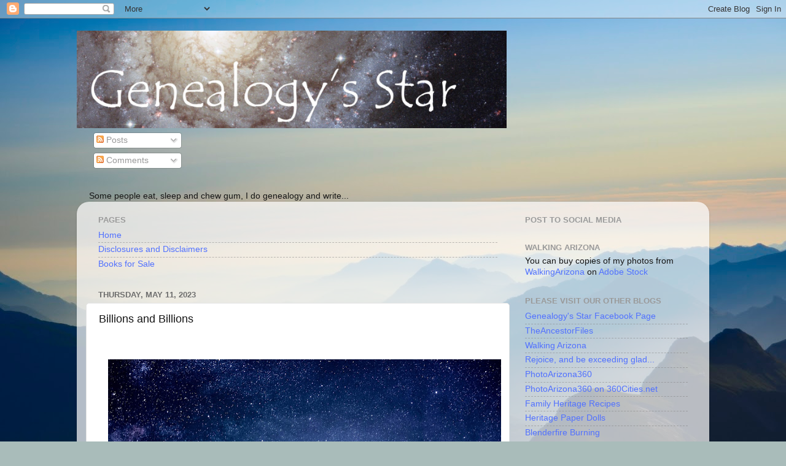

--- FILE ---
content_type: text/html; charset=UTF-8
request_url: https://genealogysstar.blogspot.com/b/stats?style=BLACK_TRANSPARENT&timeRange=LAST_MONTH&token=APq4FmCO25HhszzuVzManuHZbrasja3oCtfe1SR3eNiY7cJFjVAKDkgaDF0pxQjcTyv7P1rcFf_eA9sk5aULMVCaykuz1MWICQ
body_size: -8
content:
{"total":351598,"sparklineOptions":{"backgroundColor":{"fillOpacity":0.1,"fill":"#000000"},"series":[{"areaOpacity":0.3,"color":"#202020"}]},"sparklineData":[[0,74],[1,32],[2,53],[3,28],[4,18],[5,15],[6,44],[7,45],[8,58],[9,32],[10,98],[11,30],[12,24],[13,42],[14,36],[15,39],[16,40],[17,39],[18,64],[19,67],[20,86],[21,60],[22,73],[23,41],[24,42],[25,38],[26,37],[27,63],[28,100],[29,70]],"nextTickMs":5696}

--- FILE ---
content_type: text/html; charset=utf-8
request_url: https://accounts.google.com/o/oauth2/postmessageRelay?parent=https%3A%2F%2Fgenealogysstar.blogspot.com&jsh=m%3B%2F_%2Fscs%2Fabc-static%2F_%2Fjs%2Fk%3Dgapi.lb.en.2kN9-TZiXrM.O%2Fd%3D1%2Frs%3DAHpOoo_B4hu0FeWRuWHfxnZ3V0WubwN7Qw%2Fm%3D__features__
body_size: 160
content:
<!DOCTYPE html><html><head><title></title><meta http-equiv="content-type" content="text/html; charset=utf-8"><meta http-equiv="X-UA-Compatible" content="IE=edge"><meta name="viewport" content="width=device-width, initial-scale=1, minimum-scale=1, maximum-scale=1, user-scalable=0"><script src='https://ssl.gstatic.com/accounts/o/2580342461-postmessagerelay.js' nonce="N9ZeMgJ9ryOM-gCpu8W-Sg"></script></head><body><script type="text/javascript" src="https://apis.google.com/js/rpc:shindig_random.js?onload=init" nonce="N9ZeMgJ9ryOM-gCpu8W-Sg"></script></body></html>

--- FILE ---
content_type: text/html; charset=utf-8
request_url: https://www.google.com/recaptcha/api2/aframe
body_size: 266
content:
<!DOCTYPE HTML><html><head><meta http-equiv="content-type" content="text/html; charset=UTF-8"></head><body><script nonce="leHoSTWnOv3XY7ucNlkplg">/** Anti-fraud and anti-abuse applications only. See google.com/recaptcha */ try{var clients={'sodar':'https://pagead2.googlesyndication.com/pagead/sodar?'};window.addEventListener("message",function(a){try{if(a.source===window.parent){var b=JSON.parse(a.data);var c=clients[b['id']];if(c){var d=document.createElement('img');d.src=c+b['params']+'&rc='+(localStorage.getItem("rc::a")?sessionStorage.getItem("rc::b"):"");window.document.body.appendChild(d);sessionStorage.setItem("rc::e",parseInt(sessionStorage.getItem("rc::e")||0)+1);localStorage.setItem("rc::h",'1768747765183');}}}catch(b){}});window.parent.postMessage("_grecaptcha_ready", "*");}catch(b){}</script></body></html>